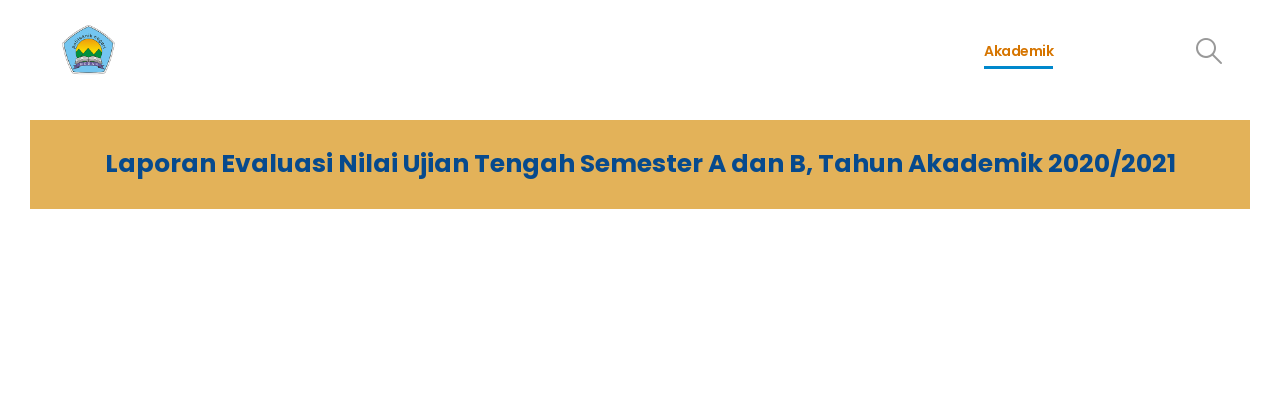

--- FILE ---
content_type: text/html; charset=UTF-8
request_url: https://trpl.polmed.ac.id/laporan-evaluasi-nilai-akhir-semester-b-tahun-akademik-2020-2021/
body_size: 14658
content:
	<!DOCTYPE html>
	<html  lang="en-US">
	<head>
		<meta http-equiv="X-UA-Compatible" content="IE=edge" />
		<meta http-equiv="Content-Type" content="text/html; charset=UTF-8" />
		<meta name="viewport" content="width=device-width, initial-scale=1, minimum-scale=1" />

		<link rel="profile" href="https://gmpg.org/xfn/11" />
		<link rel="pingback" href="https://trpl.polmed.ac.id/xmlrpc.php" />
		<meta name='robots' content='index, follow, max-image-preview:large, max-snippet:-1, max-video-preview:-1' />

	<!-- This site is optimized with the Yoast SEO plugin v23.5 - https://yoast.com/wordpress/plugins/seo/ -->
	<title>Laporan Evaluasi Nilai Ujian Tengah Semester A dan B, T.A 2020/2021 - Teknologi Rekayasa Perangkat Lunak</title>
	<link rel="canonical" href="https://trpl.polmed.ac.id/laporan-evaluasi-nilai-akhir-semester-b-tahun-akademik-2020-2021/" />
	<meta property="og:locale" content="en_US" />
	<meta property="og:type" content="article" />
	<meta property="og:title" content="Laporan Evaluasi Nilai Ujian Tengah Semester A dan B, T.A 2020/2021 - Teknologi Rekayasa Perangkat Lunak" />
	<meta property="og:description" content="Laporan Evaluasi Nilai Ujian Tengah Semester A dan B, Tahun Akademik 2020/2021" />
	<meta property="og:url" content="https://trpl.polmed.ac.id/laporan-evaluasi-nilai-akhir-semester-b-tahun-akademik-2020-2021/" />
	<meta property="og:site_name" content="Teknologi Rekayasa Perangkat Lunak" />
	<meta property="article:modified_time" content="2023-01-27T05:03:45+00:00" />
	<meta name="twitter:card" content="summary_large_image" />
	<meta name="twitter:label1" content="Est. reading time" />
	<meta name="twitter:data1" content="1 minute" />
	<script type="application/ld+json" class="yoast-schema-graph">{"@context":"https://schema.org","@graph":[{"@type":"WebPage","@id":"https://trpl.polmed.ac.id/laporan-evaluasi-nilai-akhir-semester-b-tahun-akademik-2020-2021/","url":"https://trpl.polmed.ac.id/laporan-evaluasi-nilai-akhir-semester-b-tahun-akademik-2020-2021/","name":"Laporan Evaluasi Nilai Ujian Tengah Semester A dan B, T.A 2020/2021 - Teknologi Rekayasa Perangkat Lunak","isPartOf":{"@id":"https://trpl.polmed.ac.id/#website"},"datePublished":"2022-08-19T02:25:51+00:00","dateModified":"2023-01-27T05:03:45+00:00","breadcrumb":{"@id":"https://trpl.polmed.ac.id/laporan-evaluasi-nilai-akhir-semester-b-tahun-akademik-2020-2021/#breadcrumb"},"inLanguage":"en-US","potentialAction":[{"@type":"ReadAction","target":["https://trpl.polmed.ac.id/laporan-evaluasi-nilai-akhir-semester-b-tahun-akademik-2020-2021/"]}]},{"@type":"BreadcrumbList","@id":"https://trpl.polmed.ac.id/laporan-evaluasi-nilai-akhir-semester-b-tahun-akademik-2020-2021/#breadcrumb","itemListElement":[{"@type":"ListItem","position":1,"name":"Home","item":"https://trpl.polmed.ac.id/"},{"@type":"ListItem","position":2,"name":"Laporan Evaluasi Nilai Ujian Tengah Semester A dan B, T.A 2020/2021"}]},{"@type":"WebSite","@id":"https://trpl.polmed.ac.id/#website","url":"https://trpl.polmed.ac.id/","name":"Teknologi Rekayasa Perangkat Lunak","description":"Jurusan Teknik Komputer dan Informatika","potentialAction":[{"@type":"SearchAction","target":{"@type":"EntryPoint","urlTemplate":"https://trpl.polmed.ac.id/?s={search_term_string}"},"query-input":{"@type":"PropertyValueSpecification","valueRequired":true,"valueName":"search_term_string"}}],"inLanguage":"en-US"}]}</script>
	<!-- / Yoast SEO plugin. -->


<link rel="alternate" type="application/rss+xml" title="Teknologi Rekayasa Perangkat Lunak &raquo; Feed" href="https://trpl.polmed.ac.id/feed/" />
<link rel="alternate" type="application/rss+xml" title="Teknologi Rekayasa Perangkat Lunak &raquo; Comments Feed" href="https://trpl.polmed.ac.id/comments/feed/" />
		<link rel="shortcut icon" href="//polmed.ac.id/wp-content/uploads/2021/03/logo-1-1.png" type="image/x-icon" />
				<link rel="apple-touch-icon" href="" />
				<link rel="apple-touch-icon" sizes="120x120" href="" />
				<link rel="apple-touch-icon" sizes="76x76" href="" />
				<link rel="apple-touch-icon" sizes="152x152" href="" />
		<script type="c9bc5a2fd5faa008de1ad39d-text/javascript">
window._wpemojiSettings = {"baseUrl":"https:\/\/s.w.org\/images\/core\/emoji\/14.0.0\/72x72\/","ext":".png","svgUrl":"https:\/\/s.w.org\/images\/core\/emoji\/14.0.0\/svg\/","svgExt":".svg","source":{"concatemoji":"https:\/\/trpl.polmed.ac.id\/wp-includes\/js\/wp-emoji-release.min.js?ver=146a6d6a39e4d43c363c6744836d6558"}};
/*! This file is auto-generated */
!function(i,n){var o,s,e;function c(e){try{var t={supportTests:e,timestamp:(new Date).valueOf()};sessionStorage.setItem(o,JSON.stringify(t))}catch(e){}}function p(e,t,n){e.clearRect(0,0,e.canvas.width,e.canvas.height),e.fillText(t,0,0);var t=new Uint32Array(e.getImageData(0,0,e.canvas.width,e.canvas.height).data),r=(e.clearRect(0,0,e.canvas.width,e.canvas.height),e.fillText(n,0,0),new Uint32Array(e.getImageData(0,0,e.canvas.width,e.canvas.height).data));return t.every(function(e,t){return e===r[t]})}function u(e,t,n){switch(t){case"flag":return n(e,"\ud83c\udff3\ufe0f\u200d\u26a7\ufe0f","\ud83c\udff3\ufe0f\u200b\u26a7\ufe0f")?!1:!n(e,"\ud83c\uddfa\ud83c\uddf3","\ud83c\uddfa\u200b\ud83c\uddf3")&&!n(e,"\ud83c\udff4\udb40\udc67\udb40\udc62\udb40\udc65\udb40\udc6e\udb40\udc67\udb40\udc7f","\ud83c\udff4\u200b\udb40\udc67\u200b\udb40\udc62\u200b\udb40\udc65\u200b\udb40\udc6e\u200b\udb40\udc67\u200b\udb40\udc7f");case"emoji":return!n(e,"\ud83e\udef1\ud83c\udffb\u200d\ud83e\udef2\ud83c\udfff","\ud83e\udef1\ud83c\udffb\u200b\ud83e\udef2\ud83c\udfff")}return!1}function f(e,t,n){var r="undefined"!=typeof WorkerGlobalScope&&self instanceof WorkerGlobalScope?new OffscreenCanvas(300,150):i.createElement("canvas"),a=r.getContext("2d",{willReadFrequently:!0}),o=(a.textBaseline="top",a.font="600 32px Arial",{});return e.forEach(function(e){o[e]=t(a,e,n)}),o}function t(e){var t=i.createElement("script");t.src=e,t.defer=!0,i.head.appendChild(t)}"undefined"!=typeof Promise&&(o="wpEmojiSettingsSupports",s=["flag","emoji"],n.supports={everything:!0,everythingExceptFlag:!0},e=new Promise(function(e){i.addEventListener("DOMContentLoaded",e,{once:!0})}),new Promise(function(t){var n=function(){try{var e=JSON.parse(sessionStorage.getItem(o));if("object"==typeof e&&"number"==typeof e.timestamp&&(new Date).valueOf()<e.timestamp+604800&&"object"==typeof e.supportTests)return e.supportTests}catch(e){}return null}();if(!n){if("undefined"!=typeof Worker&&"undefined"!=typeof OffscreenCanvas&&"undefined"!=typeof URL&&URL.createObjectURL&&"undefined"!=typeof Blob)try{var e="postMessage("+f.toString()+"("+[JSON.stringify(s),u.toString(),p.toString()].join(",")+"));",r=new Blob([e],{type:"text/javascript"}),a=new Worker(URL.createObjectURL(r),{name:"wpTestEmojiSupports"});return void(a.onmessage=function(e){c(n=e.data),a.terminate(),t(n)})}catch(e){}c(n=f(s,u,p))}t(n)}).then(function(e){for(var t in e)n.supports[t]=e[t],n.supports.everything=n.supports.everything&&n.supports[t],"flag"!==t&&(n.supports.everythingExceptFlag=n.supports.everythingExceptFlag&&n.supports[t]);n.supports.everythingExceptFlag=n.supports.everythingExceptFlag&&!n.supports.flag,n.DOMReady=!1,n.readyCallback=function(){n.DOMReady=!0}}).then(function(){return e}).then(function(){var e;n.supports.everything||(n.readyCallback(),(e=n.source||{}).concatemoji?t(e.concatemoji):e.wpemoji&&e.twemoji&&(t(e.twemoji),t(e.wpemoji)))}))}((window,document),window._wpemojiSettings);
</script>
<style id='wp-emoji-styles-inline-css'>

	img.wp-smiley, img.emoji {
		display: inline !important;
		border: none !important;
		box-shadow: none !important;
		height: 1em !important;
		width: 1em !important;
		margin: 0 0.07em !important;
		vertical-align: -0.1em !important;
		background: none !important;
		padding: 0 !important;
	}
</style>
<link rel='stylesheet' id='wp-block-library-css' href='https://trpl.polmed.ac.id/wp-includes/css/dist/block-library/style.min.css?ver=146a6d6a39e4d43c363c6744836d6558' media='all' />
<style id='wp-block-library-theme-inline-css'>
.wp-block-audio figcaption{color:#555;font-size:13px;text-align:center}.is-dark-theme .wp-block-audio figcaption{color:hsla(0,0%,100%,.65)}.wp-block-audio{margin:0 0 1em}.wp-block-code{border:1px solid #ccc;border-radius:4px;font-family:Menlo,Consolas,monaco,monospace;padding:.8em 1em}.wp-block-embed figcaption{color:#555;font-size:13px;text-align:center}.is-dark-theme .wp-block-embed figcaption{color:hsla(0,0%,100%,.65)}.wp-block-embed{margin:0 0 1em}.blocks-gallery-caption{color:#555;font-size:13px;text-align:center}.is-dark-theme .blocks-gallery-caption{color:hsla(0,0%,100%,.65)}.wp-block-image figcaption{color:#555;font-size:13px;text-align:center}.is-dark-theme .wp-block-image figcaption{color:hsla(0,0%,100%,.65)}.wp-block-image{margin:0 0 1em}.wp-block-pullquote{border-bottom:4px solid;border-top:4px solid;color:currentColor;margin-bottom:1.75em}.wp-block-pullquote cite,.wp-block-pullquote footer,.wp-block-pullquote__citation{color:currentColor;font-size:.8125em;font-style:normal;text-transform:uppercase}.wp-block-quote{border-left:.25em solid;margin:0 0 1.75em;padding-left:1em}.wp-block-quote cite,.wp-block-quote footer{color:currentColor;font-size:.8125em;font-style:normal;position:relative}.wp-block-quote.has-text-align-right{border-left:none;border-right:.25em solid;padding-left:0;padding-right:1em}.wp-block-quote.has-text-align-center{border:none;padding-left:0}.wp-block-quote.is-large,.wp-block-quote.is-style-large,.wp-block-quote.is-style-plain{border:none}.wp-block-search .wp-block-search__label{font-weight:700}.wp-block-search__button{border:1px solid #ccc;padding:.375em .625em}:where(.wp-block-group.has-background){padding:1.25em 2.375em}.wp-block-separator.has-css-opacity{opacity:.4}.wp-block-separator{border:none;border-bottom:2px solid;margin-left:auto;margin-right:auto}.wp-block-separator.has-alpha-channel-opacity{opacity:1}.wp-block-separator:not(.is-style-wide):not(.is-style-dots){width:100px}.wp-block-separator.has-background:not(.is-style-dots){border-bottom:none;height:1px}.wp-block-separator.has-background:not(.is-style-wide):not(.is-style-dots){height:2px}.wp-block-table{margin:0 0 1em}.wp-block-table td,.wp-block-table th{word-break:normal}.wp-block-table figcaption{color:#555;font-size:13px;text-align:center}.is-dark-theme .wp-block-table figcaption{color:hsla(0,0%,100%,.65)}.wp-block-video figcaption{color:#555;font-size:13px;text-align:center}.is-dark-theme .wp-block-video figcaption{color:hsla(0,0%,100%,.65)}.wp-block-video{margin:0 0 1em}.wp-block-template-part.has-background{margin-bottom:0;margin-top:0;padding:1.25em 2.375em}
</style>
<style id='pdfemb-pdf-embedder-viewer-style-inline-css'>
.wp-block-pdfemb-pdf-embedder-viewer{max-width:none}

</style>
<style id='classic-theme-styles-inline-css'>
/*! This file is auto-generated */
.wp-block-button__link{color:#fff;background-color:#32373c;border-radius:9999px;box-shadow:none;text-decoration:none;padding:calc(.667em + 2px) calc(1.333em + 2px);font-size:1.125em}.wp-block-file__button{background:#32373c;color:#fff;text-decoration:none}
</style>
<style id='global-styles-inline-css'>
body{--wp--preset--color--black: #000000;--wp--preset--color--cyan-bluish-gray: #abb8c3;--wp--preset--color--white: #ffffff;--wp--preset--color--pale-pink: #f78da7;--wp--preset--color--vivid-red: #cf2e2e;--wp--preset--color--luminous-vivid-orange: #ff6900;--wp--preset--color--luminous-vivid-amber: #fcb900;--wp--preset--color--light-green-cyan: #7bdcb5;--wp--preset--color--vivid-green-cyan: #00d084;--wp--preset--color--pale-cyan-blue: #8ed1fc;--wp--preset--color--vivid-cyan-blue: #0693e3;--wp--preset--color--vivid-purple: #9b51e0;--wp--preset--color--primary: #0088cc;--wp--preset--color--secondary: #e36159;--wp--preset--color--tertiary: #2baab1;--wp--preset--color--quaternary: #383f48;--wp--preset--color--dark: #212529;--wp--preset--color--light: #ffffff;--wp--preset--gradient--vivid-cyan-blue-to-vivid-purple: linear-gradient(135deg,rgba(6,147,227,1) 0%,rgb(155,81,224) 100%);--wp--preset--gradient--light-green-cyan-to-vivid-green-cyan: linear-gradient(135deg,rgb(122,220,180) 0%,rgb(0,208,130) 100%);--wp--preset--gradient--luminous-vivid-amber-to-luminous-vivid-orange: linear-gradient(135deg,rgba(252,185,0,1) 0%,rgba(255,105,0,1) 100%);--wp--preset--gradient--luminous-vivid-orange-to-vivid-red: linear-gradient(135deg,rgba(255,105,0,1) 0%,rgb(207,46,46) 100%);--wp--preset--gradient--very-light-gray-to-cyan-bluish-gray: linear-gradient(135deg,rgb(238,238,238) 0%,rgb(169,184,195) 100%);--wp--preset--gradient--cool-to-warm-spectrum: linear-gradient(135deg,rgb(74,234,220) 0%,rgb(151,120,209) 20%,rgb(207,42,186) 40%,rgb(238,44,130) 60%,rgb(251,105,98) 80%,rgb(254,248,76) 100%);--wp--preset--gradient--blush-light-purple: linear-gradient(135deg,rgb(255,206,236) 0%,rgb(152,150,240) 100%);--wp--preset--gradient--blush-bordeaux: linear-gradient(135deg,rgb(254,205,165) 0%,rgb(254,45,45) 50%,rgb(107,0,62) 100%);--wp--preset--gradient--luminous-dusk: linear-gradient(135deg,rgb(255,203,112) 0%,rgb(199,81,192) 50%,rgb(65,88,208) 100%);--wp--preset--gradient--pale-ocean: linear-gradient(135deg,rgb(255,245,203) 0%,rgb(182,227,212) 50%,rgb(51,167,181) 100%);--wp--preset--gradient--electric-grass: linear-gradient(135deg,rgb(202,248,128) 0%,rgb(113,206,126) 100%);--wp--preset--gradient--midnight: linear-gradient(135deg,rgb(2,3,129) 0%,rgb(40,116,252) 100%);--wp--preset--font-size--small: 13px;--wp--preset--font-size--medium: 20px;--wp--preset--font-size--large: 36px;--wp--preset--font-size--x-large: 42px;--wp--preset--spacing--20: 0.44rem;--wp--preset--spacing--30: 0.67rem;--wp--preset--spacing--40: 1rem;--wp--preset--spacing--50: 1.5rem;--wp--preset--spacing--60: 2.25rem;--wp--preset--spacing--70: 3.38rem;--wp--preset--spacing--80: 5.06rem;--wp--preset--shadow--natural: 6px 6px 9px rgba(0, 0, 0, 0.2);--wp--preset--shadow--deep: 12px 12px 50px rgba(0, 0, 0, 0.4);--wp--preset--shadow--sharp: 6px 6px 0px rgba(0, 0, 0, 0.2);--wp--preset--shadow--outlined: 6px 6px 0px -3px rgba(255, 255, 255, 1), 6px 6px rgba(0, 0, 0, 1);--wp--preset--shadow--crisp: 6px 6px 0px rgba(0, 0, 0, 1);}:where(.is-layout-flex){gap: 0.5em;}:where(.is-layout-grid){gap: 0.5em;}body .is-layout-flow > .alignleft{float: left;margin-inline-start: 0;margin-inline-end: 2em;}body .is-layout-flow > .alignright{float: right;margin-inline-start: 2em;margin-inline-end: 0;}body .is-layout-flow > .aligncenter{margin-left: auto !important;margin-right: auto !important;}body .is-layout-constrained > .alignleft{float: left;margin-inline-start: 0;margin-inline-end: 2em;}body .is-layout-constrained > .alignright{float: right;margin-inline-start: 2em;margin-inline-end: 0;}body .is-layout-constrained > .aligncenter{margin-left: auto !important;margin-right: auto !important;}body .is-layout-constrained > :where(:not(.alignleft):not(.alignright):not(.alignfull)){max-width: var(--wp--style--global--content-size);margin-left: auto !important;margin-right: auto !important;}body .is-layout-constrained > .alignwide{max-width: var(--wp--style--global--wide-size);}body .is-layout-flex{display: flex;}body .is-layout-flex{flex-wrap: wrap;align-items: center;}body .is-layout-flex > *{margin: 0;}body .is-layout-grid{display: grid;}body .is-layout-grid > *{margin: 0;}:where(.wp-block-columns.is-layout-flex){gap: 2em;}:where(.wp-block-columns.is-layout-grid){gap: 2em;}:where(.wp-block-post-template.is-layout-flex){gap: 1.25em;}:where(.wp-block-post-template.is-layout-grid){gap: 1.25em;}.has-black-color{color: var(--wp--preset--color--black) !important;}.has-cyan-bluish-gray-color{color: var(--wp--preset--color--cyan-bluish-gray) !important;}.has-white-color{color: var(--wp--preset--color--white) !important;}.has-pale-pink-color{color: var(--wp--preset--color--pale-pink) !important;}.has-vivid-red-color{color: var(--wp--preset--color--vivid-red) !important;}.has-luminous-vivid-orange-color{color: var(--wp--preset--color--luminous-vivid-orange) !important;}.has-luminous-vivid-amber-color{color: var(--wp--preset--color--luminous-vivid-amber) !important;}.has-light-green-cyan-color{color: var(--wp--preset--color--light-green-cyan) !important;}.has-vivid-green-cyan-color{color: var(--wp--preset--color--vivid-green-cyan) !important;}.has-pale-cyan-blue-color{color: var(--wp--preset--color--pale-cyan-blue) !important;}.has-vivid-cyan-blue-color{color: var(--wp--preset--color--vivid-cyan-blue) !important;}.has-vivid-purple-color{color: var(--wp--preset--color--vivid-purple) !important;}.has-black-background-color{background-color: var(--wp--preset--color--black) !important;}.has-cyan-bluish-gray-background-color{background-color: var(--wp--preset--color--cyan-bluish-gray) !important;}.has-white-background-color{background-color: var(--wp--preset--color--white) !important;}.has-pale-pink-background-color{background-color: var(--wp--preset--color--pale-pink) !important;}.has-vivid-red-background-color{background-color: var(--wp--preset--color--vivid-red) !important;}.has-luminous-vivid-orange-background-color{background-color: var(--wp--preset--color--luminous-vivid-orange) !important;}.has-luminous-vivid-amber-background-color{background-color: var(--wp--preset--color--luminous-vivid-amber) !important;}.has-light-green-cyan-background-color{background-color: var(--wp--preset--color--light-green-cyan) !important;}.has-vivid-green-cyan-background-color{background-color: var(--wp--preset--color--vivid-green-cyan) !important;}.has-pale-cyan-blue-background-color{background-color: var(--wp--preset--color--pale-cyan-blue) !important;}.has-vivid-cyan-blue-background-color{background-color: var(--wp--preset--color--vivid-cyan-blue) !important;}.has-vivid-purple-background-color{background-color: var(--wp--preset--color--vivid-purple) !important;}.has-black-border-color{border-color: var(--wp--preset--color--black) !important;}.has-cyan-bluish-gray-border-color{border-color: var(--wp--preset--color--cyan-bluish-gray) !important;}.has-white-border-color{border-color: var(--wp--preset--color--white) !important;}.has-pale-pink-border-color{border-color: var(--wp--preset--color--pale-pink) !important;}.has-vivid-red-border-color{border-color: var(--wp--preset--color--vivid-red) !important;}.has-luminous-vivid-orange-border-color{border-color: var(--wp--preset--color--luminous-vivid-orange) !important;}.has-luminous-vivid-amber-border-color{border-color: var(--wp--preset--color--luminous-vivid-amber) !important;}.has-light-green-cyan-border-color{border-color: var(--wp--preset--color--light-green-cyan) !important;}.has-vivid-green-cyan-border-color{border-color: var(--wp--preset--color--vivid-green-cyan) !important;}.has-pale-cyan-blue-border-color{border-color: var(--wp--preset--color--pale-cyan-blue) !important;}.has-vivid-cyan-blue-border-color{border-color: var(--wp--preset--color--vivid-cyan-blue) !important;}.has-vivid-purple-border-color{border-color: var(--wp--preset--color--vivid-purple) !important;}.has-vivid-cyan-blue-to-vivid-purple-gradient-background{background: var(--wp--preset--gradient--vivid-cyan-blue-to-vivid-purple) !important;}.has-light-green-cyan-to-vivid-green-cyan-gradient-background{background: var(--wp--preset--gradient--light-green-cyan-to-vivid-green-cyan) !important;}.has-luminous-vivid-amber-to-luminous-vivid-orange-gradient-background{background: var(--wp--preset--gradient--luminous-vivid-amber-to-luminous-vivid-orange) !important;}.has-luminous-vivid-orange-to-vivid-red-gradient-background{background: var(--wp--preset--gradient--luminous-vivid-orange-to-vivid-red) !important;}.has-very-light-gray-to-cyan-bluish-gray-gradient-background{background: var(--wp--preset--gradient--very-light-gray-to-cyan-bluish-gray) !important;}.has-cool-to-warm-spectrum-gradient-background{background: var(--wp--preset--gradient--cool-to-warm-spectrum) !important;}.has-blush-light-purple-gradient-background{background: var(--wp--preset--gradient--blush-light-purple) !important;}.has-blush-bordeaux-gradient-background{background: var(--wp--preset--gradient--blush-bordeaux) !important;}.has-luminous-dusk-gradient-background{background: var(--wp--preset--gradient--luminous-dusk) !important;}.has-pale-ocean-gradient-background{background: var(--wp--preset--gradient--pale-ocean) !important;}.has-electric-grass-gradient-background{background: var(--wp--preset--gradient--electric-grass) !important;}.has-midnight-gradient-background{background: var(--wp--preset--gradient--midnight) !important;}.has-small-font-size{font-size: var(--wp--preset--font-size--small) !important;}.has-medium-font-size{font-size: var(--wp--preset--font-size--medium) !important;}.has-large-font-size{font-size: var(--wp--preset--font-size--large) !important;}.has-x-large-font-size{font-size: var(--wp--preset--font-size--x-large) !important;}
.wp-block-navigation a:where(:not(.wp-element-button)){color: inherit;}
:where(.wp-block-post-template.is-layout-flex){gap: 1.25em;}:where(.wp-block-post-template.is-layout-grid){gap: 1.25em;}
:where(.wp-block-columns.is-layout-flex){gap: 2em;}:where(.wp-block-columns.is-layout-grid){gap: 2em;}
.wp-block-pullquote{font-size: 1.5em;line-height: 1.6;}
</style>
<link rel='stylesheet' id='porto-css-vars-css' href='https://trpl.polmed.ac.id/wp-content/uploads/sites/21/porto_styles/theme_css_vars.css?ver=7.0.4' media='all' />
<link rel='stylesheet' id='js_composer_front-css' href='https://trpl.polmed.ac.id/wp-content/plugins/js_composer/assets/css/js_composer.min.css?ver=7.4' media='all' />
<link rel='stylesheet' id='bootstrap-css' href='https://trpl.polmed.ac.id/wp-content/uploads/sites/21/porto_styles/bootstrap.css?ver=7.0.4' media='all' />
<link rel='stylesheet' id='porto-plugins-css' href='https://trpl.polmed.ac.id/wp-content/themes/porto/css/plugins.css?ver=7.0.4' media='all' />
<link rel='stylesheet' id='porto-theme-css' href='https://trpl.polmed.ac.id/wp-content/themes/porto/css/theme.css?ver=7.0.4' media='all' />
<link rel='stylesheet' id='porto-theme-portfolio-css' href='https://trpl.polmed.ac.id/wp-content/themes/porto/css/theme_portfolio.css?ver=7.0.4' media='all' />
<link rel='stylesheet' id='porto-theme-member-css' href='https://trpl.polmed.ac.id/wp-content/themes/porto/css/theme_member.css?ver=7.0.4' media='all' />
<link rel='stylesheet' id='porto-shortcodes-css' href='https://trpl.polmed.ac.id/wp-content/uploads/sites/21/porto_styles/shortcodes.css?ver=7.0.4' media='all' />
<link rel='stylesheet' id='porto-theme-wpb-css' href='https://trpl.polmed.ac.id/wp-content/themes/porto/css/theme_wpb.css?ver=7.0.4' media='all' />
<link rel='stylesheet' id='porto-dynamic-style-css' href='https://trpl.polmed.ac.id/wp-content/uploads/sites/21/porto_styles/dynamic_style.css?ver=7.0.4' media='all' />
<link rel='stylesheet' id='porto-type-builder-css' href='https://trpl.polmed.ac.id/wp-content/plugins/porto-functionality/builders/assets/type-builder.css?ver=3.0.4' media='all' />
<link rel='stylesheet' id='porto-style-css' href='https://trpl.polmed.ac.id/wp-content/themes/porto/style.css?ver=7.0.4' media='all' />
<style id='porto-style-inline-css'>
.side-header-narrow-bar-logo{max-width:170px}@media (min-width:992px){}.page-top .sort-source{position:static;text-align:center;margin-top:5px;border-width:0}.page-top{padding-top:20px;padding-bottom:20px}.page-top .page-title{padding-bottom:0}@media (max-width:991px){.page-top .page-sub-title{margin-bottom:5px;margin-top:0}.page-top .breadcrumbs-wrap{margin-bottom:5px}}@media (min-width:992px){.page-top .page-title{min-height:0;line-height:1.25}.page-top .page-sub-title{line-height:1.6}}@media (min-width:992px){.page-top .breadcrumb{-webkit-justify-content:flex-end;-ms-flex-pack:end;justify-content:flex-end}}@media (min-width:1500px){.left-sidebar.col-lg-3,.right-sidebar.col-lg-3{width:20%}.main-content.col-lg-9{width:80%}.main-content.col-lg-6{width:60%}}#header .share-links a{width:38px;height:38px;line-height:38px;font-size:.9rem;border-radius:100%;margin:-2px 0 0 -3px}#header .share-links a:not(:hover){box-shadow:none;background-color:transparent}#header .main-menu{margin-right:4px;margin-top:1px}.header-main .header-row{height:100px}.header-main.sticky .header-row{height:70px}.header-col>*:not(.header-col-wide){margin-left:1px}.custom-font-size-2{font-size:1.15em !important}[class*="text-color-hover-"]{transition:ease all 300ms}#header.sticky-header .logo{max-width:none}#header.sticky-header .header-main.change-logo .logo img{transform:none}body:not(.home) .fixed-header #header{position:relative}html .text-color-hover-primary:hover,html .text-hover-primary:hover{color:#0088cc !important}.custom-font-secondary{font-family:'Playfair Display',sans-serif !important}.custom-bg-color-1{background-color:#eff1f3 !important}.custom-font-size-1{font-size:1.4em !important}.btn-gradient:not(.btn-outline){background:linear-gradient(135deg,#0088cc 0,#504bfd 80%);color:#fff}.btn-gradient:not(.btn-outline):hover{background:linear-gradient(135deg,#00a1f2 0,#7571fd 80%);color:#fff}.z-index-2{z-index:2 !important}.custom-section-svg{position:relative}.custom-section-svg .intro-content{position:absolute;top:43%;left:50%;transform:translate3d(-50%,-50%,0)}.section-shape .shape-divider{position:absolute;top:0;left:0;width:100%;z-index:1;height:80px;margin:0;padding:0 !important}.section-shape .shape-divider.shape-bottom{top:auto;bottom:0}.section-shape .shape-divider.shape-divider-reverse-y{transform:rotateY(180deg)}.intro-content .vc_btn3.vc_btn3-size-lg{line-height:1.5}section.section-shape{position:relative;overflow:hidden}.section-shape .shape-divider svg{position:absolute;top:0;left:50%;height:100%;transform:translate3d(-50%,0,0)}.custom-section-svg svg{position:relative;width:100%;top:0;left:0;height:100%}.custom-svg-wrapper-1 svg{position:absolute;top:60%;left:43%;width:150%;height:170%;transform:translate3d(-50%,-50%,0);z-index:0}.custom-svg-wrapper-1>.wpb_wrapper{padding-left:3rem !important;padding-right:3rem !important;position:relative}.custom-svg-wrapper-2 svg{position:absolute;top:60%;left:50%;width:144%;height:80%;transform:translate3d(-50%,-50%,0);z-index:0}.custom-svg-wrapper-3 svg{position:absolute;top:60%;left:50%;width:144%;height:80%;transform:translate3d(-50%,-50%,0);z-index:0}.custom-svg-wrapper-4 .footer-svg svg{position:absolute;top:46%;left:50%;width:144%;height:112%;transform:translate3d(-50%,-50%,0);z-index:0}@media (min-width:1950px){.section-shape .shape-divider svg{width:100%}}.member-carousel .member-item{margin:1rem 0 !important;background-color:#fff;border:1px solid rgba(0,0,0,0.06);box-shadow:0 0 21px -5px rgba(0,0,0,0.2)}.member-item .thumb-info{padding:1rem;text-align:center}.member-item .thumb-info .thumb-info-wrapper{padding-bottom:.25rem !important}.member-item .thumb-info h4{font-weight:700;line-height:1;text-transform:capitalize;font-size:1.5em;font-family:'Poppins',sans-serif}.member-item .thumb-info p{font-size:1em;color:#969696;margin-bottom:.5rem !important;text-transform:none}.member-item .thumb-info h4:hover{color:#08c;transition:ease all 300ms}.custom-dots-style-1 .owl-dots{display:flex;justify-content:center;z-index:1}.custom-dots-style-1 .owl-dots .owl-dot > span{width:16px;height:16px;line-height:16px;border-radius:100%;border:2px solid #c5c5c5;background:transparent !important}.custom-dots-style-1 .owl-dots .owl-dot.active > span,.custom-dots-style-1 .owl-dots .owl-dot:hover > span,.custom-dots-style-1 .owl-dots .owl-dot:focus > span{display:flex;align-items:center;justify-content:center;border-color:#36393d}.custom-dots-style-1 .owl-dots .owl-dot.active > span:before,.custom-dots-style-1 .owl-dots .owl-dot:hover > span:before,.custom-dots-style-1 .owl-dots .owl-dot:focus > span:before{content:'';width:6px;height:6px;background:#36393d;border-radius:100%}#works .wpb_single_image .porto-vc-zoom,#works .wpb_single_image .vc_single_image-wrapper{display:block}#works .wpb_single_image .porto-vc-zoom:hover{box-shadow:0 0 70px -10px #000}#works .wpb_single_image{margin-top:3rem !important;margin-bottom:3rem !important}.custom-carousel-backward-shape:before{content:'';position:absolute;width:100%;max-width:1200px;top:0;left:50%;right:auto;bottom:60px;background-color:#ccc;opacity:0.15;transform:translate3d(-50%,0,0)}.custom-carousel-backward-shape .owl-dots{margin-top:30px !important}.custom-dots-style-1.custom-dots-style-1-light .owl-dots .owl-dot > span{border:2px solid #fff}.custom-dots-style-1.custom-dots-style-1-light .owl-dots .owl-dot.active > span,.custom-dots-style-1.custom-dots-style-1-light .owl-dots .owl-dot:hover > span,.custom-dots-style-1.custom-dots-style-1-light .owl-dots .owl-dot:focus > span{border-color:#fff}.custom-dots-style-1.custom-dots-style-1-light .owl-dots .owl-dot.active > span:before,.custom-dots-style-1.custom-dots-style-1-light .owl-dots .owl-dot:hover > span:before,.custom-dots-style-1.custom-dots-style-1-light .owl-dots .owl-dot:focus > span:before{background:#fff}.owl-carousel.dots-style-1 .owl-dot.active span:after,.owl-carousel.dots-style-1 .owl-dot:hover span:after{display:none}.owl-carousel.dots-style-1 .owl-dots span{margin:5px 4px}.custom-pricing-style-1 .plan{display:flex;flex-direction:column;margin:0 0 0 -1px;padding-bottom:0;box-shadow:0 0 40px rgba(200,200,200,0.3)}.custom-pricing-style-1 .plan h3 strong{padding:1.7rem 1rem;color:#999;font-size:1rem;font-weight:400;letter-spacing:4px;margin:0;background:#f1f3f7}.custom-pricing-style-1 .plan .plan-price{padding-bottom:.2rem;background:transparent}.custom-pricing-style-1 .plan-price .price{font-size:3rem;font-weight:800;align-items:flex-end;font-family:"Poppins",sans-serif}.custom-pricing-style-1 .plan-price .price-unit{font-weight:400}.custom-pricing-style-1 .plan-price .price-label{font-family:'Playfair Display',sans-serif;font-size:1.3rem;margin-top:1rem;text-transform:none}.custom-pricing-style-1 .plan .btn{display:inline-block;border:none;margin:.7rem auto 2.5rem;font-weight:700;text-transform:capitalize;border-radius:4px;padding:17.5px 2.4rem;order:2}.custom-pricing-style-1 .plan ul{font-size:14px;padding:.8rem 1.3rem}.custom-pricing-style-1 .plan ul li{border:none;font-size:1em !important;padding:0;line-height:2.9}.custom-pricing-style-1 .plan.plan-featured h3 strong{padding:2.3rem 1rem;background-color:#504bfd;color:#fff}.custom-pricing-style-1 .plan.plan-featured .plan-price{padding-top:1.6rem}.custom-pricing-style-1 .plan.plan-featured .btn{background:linear-gradient(135deg,#0088cc 0,#504bfd 80%);color:#fff}.custom-pricing-style-1 .plan.plan-featured{transform:scale(1) translate3d(0,-11px,0);position:relative;z-index:1}.blog-posts .posts-container{padding:0 15px}.blog-posts .post-modern{text-align:center}.blog-posts .post-content{display:flex;flex-direction:column}.blog-posts .post-content .post-meta{display:flex;justify-content:center;padding-bottom:.25rem;margin-bottom:.5rem;order:-1;font-size:.8em;line-height:1}.blog-posts .post-content .post-meta>span:hover a{color:#08c;text-decoration:none;transition:.35s}.blog-posts .post .entry-title{margin-bottom:14px;line-height:27px;font-size:1.8em;font-weight:700}.blog-posts .post .post-excerpt{font-family:'Playfair Display',sans-serif !important;font-size:1.2em;margin-bottom:1rem}.blog-posts .post .btn-readmore{color:#504bfd;font-size:14px;letter-spacing:normal}.blog-posts .post .btn-readmore:hover{color:#08c;transition:.35s;text-decoration:none}.blog-posts .post{padding-bottom:0;border:none;margin-bottom:3rem}.section-shape .shape-divider.h-243{height:243px}.section-shape .shape-divider.h-385{height:385px}.section-shape .shape-divider.h-260{height:260px}.section-shape .shape-divider.h-109{height:109px}.svg-fill-color-primary path{fill:#08c}#footer{font-size:inherit}#footer form{opacity:1}.wpcf7-form .form-control{height:calc(1.5em + 1.85rem + 2px);padding:0.975rem 1.25rem;border-radius:4px}.wpcf7-form .form-control::placeholder{color:#ccc}.wpcf7-form textarea.form-control{height:auto;line-height:1.85}.wpcf7-form .btn{font-size:1em;font-weight:700;line-height:1.5;padding:1rem 3rem !important;border:none;border-radius:4px}.wpcf7-form .form-group p{display:none}.page-top .page-title{font-size:2em;font-weight:700;font-size:40px}.page-top .container{padding-top:30px;padding-bottom:30px}body.single-post #footer{padding-top:50px}.single-post .entry-title{font-weight:600}@media (max-width:1400px){.custom-section-svg svg{left:70px}}@media (max-width:991px){.custom-section-svg svg{width:180%}}@media (max-width:767px){#footer .position-static{margin-bottom:40px}}@media (max-width:360px){#header .mobile-toggle{margin-left:0}}
</style>
<link rel='stylesheet' id='styles-child-css' href='https://trpl.polmed.ac.id/wp-content/themes/porto-child/style.css?ver=146a6d6a39e4d43c363c6744836d6558' media='all' />
<script src="https://trpl.polmed.ac.id/wp-includes/js/jquery/jquery.min.js?ver=3.7.1" id="jquery-core-js" type="c9bc5a2fd5faa008de1ad39d-text/javascript"></script>
<script src="https://trpl.polmed.ac.id/wp-includes/js/jquery/jquery-migrate.min.js?ver=3.4.1" id="jquery-migrate-js" type="c9bc5a2fd5faa008de1ad39d-text/javascript"></script>
<script type="c9bc5a2fd5faa008de1ad39d-text/javascript"></script><link rel="https://api.w.org/" href="https://trpl.polmed.ac.id/wp-json/" /><link rel="alternate" type="application/json" href="https://trpl.polmed.ac.id/wp-json/wp/v2/pages/4291" /><link rel="EditURI" type="application/rsd+xml" title="RSD" href="https://trpl.polmed.ac.id/xmlrpc.php?rsd" />

<link rel='shortlink' href='https://trpl.polmed.ac.id/?p=4291' />
<link rel="alternate" type="application/json+oembed" href="https://trpl.polmed.ac.id/wp-json/oembed/1.0/embed?url=https%3A%2F%2Ftrpl.polmed.ac.id%2Flaporan-evaluasi-nilai-akhir-semester-b-tahun-akademik-2020-2021%2F" />
<link rel="alternate" type="text/xml+oembed" href="https://trpl.polmed.ac.id/wp-json/oembed/1.0/embed?url=https%3A%2F%2Ftrpl.polmed.ac.id%2Flaporan-evaluasi-nilai-akhir-semester-b-tahun-akademik-2020-2021%2F&#038;format=xml" />
		<script type="c9bc5a2fd5faa008de1ad39d-text/javascript">
		WebFontConfig = {
			google: { families: [ 'Poppins:400,500,600,700,800','Shadows+Into+Light:400,700','Playfair+Display:400,700','Open+Sans:400,600,700' ] }
		};
		(function(d) {
			var wf = d.createElement('script'), s = d.scripts[d.scripts.length - 1];
			wf.src = 'https://trpl.polmed.ac.id/wp-content/themes/porto/js/libs/webfont.js';
			wf.async = true;
			s.parentNode.insertBefore(wf, s);
		})(document);</script>
		<meta name="generator" content="Powered by WPBakery Page Builder - drag and drop page builder for WordPress."/>
<meta name="generator" content="Powered by Slider Revolution 6.6.19 - responsive, Mobile-Friendly Slider Plugin for WordPress with comfortable drag and drop interface." />
<script type="c9bc5a2fd5faa008de1ad39d-text/javascript">function setREVStartSize(e){
			//window.requestAnimationFrame(function() {
				window.RSIW = window.RSIW===undefined ? window.innerWidth : window.RSIW;
				window.RSIH = window.RSIH===undefined ? window.innerHeight : window.RSIH;
				try {
					var pw = document.getElementById(e.c).parentNode.offsetWidth,
						newh;
					pw = pw===0 || isNaN(pw) || (e.l=="fullwidth" || e.layout=="fullwidth") ? window.RSIW : pw;
					e.tabw = e.tabw===undefined ? 0 : parseInt(e.tabw);
					e.thumbw = e.thumbw===undefined ? 0 : parseInt(e.thumbw);
					e.tabh = e.tabh===undefined ? 0 : parseInt(e.tabh);
					e.thumbh = e.thumbh===undefined ? 0 : parseInt(e.thumbh);
					e.tabhide = e.tabhide===undefined ? 0 : parseInt(e.tabhide);
					e.thumbhide = e.thumbhide===undefined ? 0 : parseInt(e.thumbhide);
					e.mh = e.mh===undefined || e.mh=="" || e.mh==="auto" ? 0 : parseInt(e.mh,0);
					if(e.layout==="fullscreen" || e.l==="fullscreen")
						newh = Math.max(e.mh,window.RSIH);
					else{
						e.gw = Array.isArray(e.gw) ? e.gw : [e.gw];
						for (var i in e.rl) if (e.gw[i]===undefined || e.gw[i]===0) e.gw[i] = e.gw[i-1];
						e.gh = e.el===undefined || e.el==="" || (Array.isArray(e.el) && e.el.length==0)? e.gh : e.el;
						e.gh = Array.isArray(e.gh) ? e.gh : [e.gh];
						for (var i in e.rl) if (e.gh[i]===undefined || e.gh[i]===0) e.gh[i] = e.gh[i-1];
											
						var nl = new Array(e.rl.length),
							ix = 0,
							sl;
						e.tabw = e.tabhide>=pw ? 0 : e.tabw;
						e.thumbw = e.thumbhide>=pw ? 0 : e.thumbw;
						e.tabh = e.tabhide>=pw ? 0 : e.tabh;
						e.thumbh = e.thumbhide>=pw ? 0 : e.thumbh;
						for (var i in e.rl) nl[i] = e.rl[i]<window.RSIW ? 0 : e.rl[i];
						sl = nl[0];
						for (var i in nl) if (sl>nl[i] && nl[i]>0) { sl = nl[i]; ix=i;}
						var m = pw>(e.gw[ix]+e.tabw+e.thumbw) ? 1 : (pw-(e.tabw+e.thumbw)) / (e.gw[ix]);
						newh =  (e.gh[ix] * m) + (e.tabh + e.thumbh);
					}
					var el = document.getElementById(e.c);
					if (el!==null && el) el.style.height = newh+"px";
					el = document.getElementById(e.c+"_wrapper");
					if (el!==null && el) {
						el.style.height = newh+"px";
						el.style.display = "block";
					}
				} catch(e){
					console.log("Failure at Presize of Slider:" + e)
				}
			//});
		  };</script>
<noscript><style> .wpb_animate_when_almost_visible { opacity: 1; }</style></noscript>	</head>
	<body class="page-template-default page page-id-4291 wp-embed-responsive full blog-21 wpb-js-composer js-comp-ver-7.4 vc_responsive">
	
	<div class="page-wrapper"><!-- page wrapper -->
		
											<!-- header wrapper -->
				<div class="header-wrapper fixed-header">
										

	<header id="header" class="header-builder">
	
	<div class="header-main"><div class="header-row container"><div class="header-col header-left">
	<div class="logo">
	<a href="https://trpl.polmed.ac.id/" title="Teknologi Rekayasa Perangkat Lunak - Jurusan Teknik Komputer dan Informatika"  rel="home">
		<img class="img-responsive standard-logo retina-logo" src="//jki.polmed.ac.id/wp-content/uploads/sites/18/2022/03/KOMPUTER.png" alt="Teknologi Rekayasa Perangkat Lunak" />	</a>
	</div>
	</div><div class="header-col header-right"><ul id="menu-main-menu" class="main-menu mega-menu menu-hover-line menu-hover-underline"><li id="nav-menu-item-256" class="menu-item menu-item-type-custom menu-item-object-custom menu-item-home narrow"><a href="https://trpl.polmed.ac.id/">Home</a></li>
<li id="nav-menu-item-257" class="menu-item menu-item-type-custom menu-item-object-custom menu-item-home menu-item-has-children has-sub narrow pos-left"><a href="https://trpl.polmed.ac.id/">Profile</a>
<div class="popup"><div class="inner" style=""><ul class="sub-menu porto-narrow-sub-menu">
	<li id="nav-menu-item-3739" class="menu-item menu-item-type-custom menu-item-object-custom" data-cols="1"><a href="https://trpl.polmed.ac.id/blog/2022/07/12/sejarah-singkat-prodi-trpl/">Sejarah Singkat</a></li>
	<li id="nav-menu-item-258" class="menu-item menu-item-type-custom menu-item-object-custom" data-cols="1"><a href="https://trpl.polmed.ac.id/blog/2022/07/12/struktur-organisasi-jurusan-teknik-komputer-dan-informatika/">Struktur Organisasi</a></li>
	<li id="nav-menu-item-259" class="menu-item menu-item-type-custom menu-item-object-custom" data-cols="1"><a href="https://trpl.polmed.ac.id/?p=3727(opens%20in%20a%20new%20tab)">Visi Misi</a></li>
	<li id="nav-menu-item-3910" class="menu-item menu-item-type-custom menu-item-object-custom" data-cols="1"><a href="https://trpl.polmed.ac.id/blog/2022/07/18/tujuan-prodi-trpl/">Tujuan</a></li>
	<li id="nav-menu-item-3772" class="menu-item menu-item-type-custom menu-item-object-custom" data-cols="1"><a href="https://trpl.polmed.ac.id/fungsionaris-jurusan/">Fungsionaris Jurusan</a></li>
	<li id="nav-menu-item-260" class="menu-item menu-item-type-custom menu-item-object-custom menu-item-home menu-item-has-children sub" data-cols="1"><a href="https://trpl.polmed.ac.id/">Staff Prodi TRPL</a>
	<ul class="sub-menu">
		<li id="nav-menu-item-3833" class="menu-item menu-item-type-custom menu-item-object-custom"><a target="_blank" href="https://trpl.polmed.ac.id/data-dosen/">Dosen</a></li>
		<li id="nav-menu-item-3834" class="menu-item menu-item-type-custom menu-item-object-custom"><a target="_blank" href="https://trpl.polmed.ac.id/data-staff/">Administrasi &amp; Teknisi</a></li>
	</ul>
</li>
</ul></div></div>
</li>
<li id="nav-menu-item-3828" class="menu-item menu-item-type-custom menu-item-object-custom menu-item-has-children has-sub narrow"><a href="#">Website</a>
<div class="popup"><div class="inner" style=""><ul class="sub-menu porto-narrow-sub-menu">
	<li id="nav-menu-item-3826" class="menu-item menu-item-type-custom menu-item-object-custom" data-cols="1"><a target="_blank" href="https://polmed.ac.id/language/id/home-id/">Web Polmed</a></li>
	<li id="nav-menu-item-3827" class="menu-item menu-item-type-custom menu-item-object-custom" data-cols="1"><a target="_blank" href="https://jki.polmed.ac.id/">Web Jurusan T. Komputer dan Informatika</a></li>
	<li id="nav-menu-item-3829" class="menu-item menu-item-type-custom menu-item-object-custom" data-cols="1"><a target="_blank" href="https://ce.polmed.ac.id/">Web Prodi Teknik Komputer</a></li>
	<li id="nav-menu-item-3831" class="menu-item menu-item-type-custom menu-item-object-custom" data-cols="1"><a target="_blank" href="https://mi.polmed.ac.id/">Web Manajemen Informatika</a></li>
	<li id="nav-menu-item-3830" class="menu-item menu-item-type-custom menu-item-object-custom" data-cols="1"><a target="_blank" href="https://trmg.polmed.ac.id/">Web Teknik Rekayasa Multimedia Grafis</a></li>
</ul></div></div>
</li>
<li id="nav-menu-item-261" class="menu-item menu-item-type-custom menu-item-object-custom current-menu-ancestor menu-item-has-children active has-sub narrow"><a href="#" class=" current">Akademik</a>
<div class="popup"><div class="inner" style=""><ul class="sub-menu porto-narrow-sub-menu">
	<li id="nav-menu-item-3797" class="menu-item menu-item-type-custom menu-item-object-custom" data-cols="1"><a target="_blank" href="https://trpl.polmed.ac.id/blog/2022/07/15/kalender-akademik/">Kalender Akademik</a></li>
	<li id="nav-menu-item-3832" class="menu-item menu-item-type-custom menu-item-object-custom" data-cols="1"><a target="_blank" href="https://polmed.ac.id/language/id/sistem-informasi/">Sistem Informasi</a></li>
	<li id="nav-menu-item-3982" class="menu-item menu-item-type-custom menu-item-object-custom" data-cols="1"><a target="_blank" href="https://simutu.polmed.ac.id/">SIMUTU/SPMI</a></li>
	<li id="nav-menu-item-3983" class="menu-item menu-item-type-custom menu-item-object-custom" data-cols="1"><a target="_blank" href="https://tracerstudy.polmed.ac.id/tracerstudy/">Tracer Study</a></li>
	<li id="nav-menu-item-4519" class="menu-item menu-item-type-custom menu-item-object-custom" data-cols="1"><a target="_blank" href="https://heyzine.com/flip-book/6d6bb6c596.html">Modul Ajar Digital</a></li>
	<li id="nav-menu-item-4521" class="menu-item menu-item-type-custom menu-item-object-custom" data-cols="1"><a target="_blank" href="https://drive.google.com/file/d/1jCo98-RxWZGzz4GTh5Vt_Ls761VhnwFL/view?usp=sharing">Modul Ajar Kewarganegaraan</a></li>
	<li id="nav-menu-item-4029" class="menu-item menu-item-type-custom menu-item-object-custom menu-item-home menu-item-has-children sub" data-cols="1"><a target="_blank" href="https://trpl.polmed.ac.id/">RPS</a>
	<ul class="sub-menu">
		<li id="nav-menu-item-4030" class="menu-item menu-item-type-custom menu-item-object-custom"><a target="_blank" href="https://trpl.polmed.ac.id/?page_id=4037">Semester I</a></li>
		<li id="nav-menu-item-4031" class="menu-item menu-item-type-custom menu-item-object-custom"><a target="_blank" href="https://trpl.polmed.ac.id/?page_id=4102">Semester II</a></li>
		<li id="nav-menu-item-4032" class="menu-item menu-item-type-custom menu-item-object-custom"><a target="_blank" href="https://trpl.polmed.ac.id/?page_id=4144">Semester III</a></li>
		<li id="nav-menu-item-4033" class="menu-item menu-item-type-custom menu-item-object-custom"><a target="_blank" href="https://trpl.polmed.ac.id/?page_id=4171">Semester IV</a></li>
		<li id="nav-menu-item-4034" class="menu-item menu-item-type-custom menu-item-object-custom"><a target="_blank" href="https://trpl.polmed.ac.id/?page_id=4210">Semester V</a></li>
		<li id="nav-menu-item-4035" class="menu-item menu-item-type-custom menu-item-object-custom"><a target="_blank" href="https://trpl.polmed.ac.id/rencana-pembelajaran-semester-vi-rps/">Semester VI</a></li>
		<li id="nav-menu-item-4036" class="menu-item menu-item-type-custom menu-item-object-custom"><a target="_blank" href="https://trpl.polmed.ac.id/?page_id=4272">Semester VII</a></li>
	</ul>
</li>
	<li id="nav-menu-item-4289" class="menu-item menu-item-type-custom menu-item-object-custom current-menu-ancestor menu-item-has-children active sub" data-cols="1"><a href="#">Nilai UTS &amp; UAS</a>
	<ul class="sub-menu">
		<li id="nav-menu-item-4343" class="menu-item menu-item-type-custom menu-item-object-custom menu-item-home current-menu-ancestor current-menu-parent menu-item-has-children active"><a target="_blank" href="https://trpl.polmed.ac.id/">Nilai UTS</a>
		<ul class="sub-menu">
			<li id="nav-menu-item-4344" class="menu-item menu-item-type-custom menu-item-object-custom current-menu-item active"><a target="_blank" href="https://trpl.polmed.ac.id/laporan-evaluasi-nilai-akhir-semester-b-tahun-akademik-2020-2021/">Tahun Ajaran 2020/2021</a></li>
			<li id="nav-menu-item-4345" class="menu-item menu-item-type-custom menu-item-object-custom"><a target="_blank" href="https://trpl.polmed.ac.id/laporan-evaluasi-nilai-ujian-tengah-semester-a-dan-b-t-a-2021-2022/">Tahun Ajaran 2021/2022</a></li>
			<li id="nav-menu-item-4346" class="menu-item menu-item-type-custom menu-item-object-custom"><a target="_blank" href="https://trpl.polmed.ac.id/laporan-evaluasi-nilai-ujian-tengah-semester-a-dan-b-t-a-2022-2023/">Tahun Ajaran 2022/2023</a></li>
		</ul>
</li>
		<li id="nav-menu-item-4290" class="menu-item menu-item-type-custom menu-item-object-custom menu-item-has-children"><a target="_blank" href="https://trpl.polmed.ac.id/?page_id=4291">Nilai UAS</a>
		<ul class="sub-menu">
			<li id="nav-menu-item-4347" class="menu-item menu-item-type-custom menu-item-object-custom"><a target="_blank" href="https://trpl.polmed.ac.id/laporan-evaluasi-nilai-ujian-akhir-semester-a-dan-b-t-a-2020-2021/">Tahun Ajaran 2020/2021</a></li>
			<li id="nav-menu-item-4348" class="menu-item menu-item-type-custom menu-item-object-custom"><a target="_blank" href="https://trpl.polmed.ac.id/laporan-evaluasi-nilai-ujian-akhir-semester-a-dan-b-t-a-2021-2022/">Tahun Ajaran 2021/2022</a></li>
			<li id="nav-menu-item-4349" class="menu-item menu-item-type-custom menu-item-object-custom"><a target="_blank" href="https://trpl.polmed.ac.id/laporan-evaluasi-nilai-ujian-akhir-semester-a-dan-b-t-a-2022-2023/">Tahun Ajaran 2022/2023</a></li>
		</ul>
</li>
	</ul>
</li>
</ul></div></div>
</li>
<li id="nav-menu-item-262" class="menu-item menu-item-type-custom menu-item-object-custom menu-item-has-children has-sub narrow"><a href="https://jme.psi.polmed.ac.id/fasilitas/">Fasilitas</a>
<div class="popup"><div class="inner" style=""><ul class="sub-menu porto-narrow-sub-menu">
	<li id="nav-menu-item-3794" class="menu-item menu-item-type-custom menu-item-object-custom" data-cols="1"><a target="_blank" href="https://trpl.polmed.ac.id/blog/2023/01/30/ruang-kuliah/">Ruang Kuliah</a></li>
	<li id="nav-menu-item-3795" class="menu-item menu-item-type-custom menu-item-object-custom" data-cols="1"><a target="_blank" href="https://trpl.polmed.ac.id/blog/2022/07/14/laboratorium-komputer/">Laboratorium</a></li>
	<li id="nav-menu-item-3796" class="menu-item menu-item-type-custom menu-item-object-custom" data-cols="1"><a target="_blank" href="http://library.polmed.ac.id/newlib/">Perpustakaan</a></li>
	<li id="nav-menu-item-4459" class="menu-item menu-item-type-custom menu-item-object-custom" data-cols="1"><a target="_blank" href="https://trpl.polmed.ac.id/blog/2023/01/30/software/">Software</a></li>
	<li id="nav-menu-item-4490" class="menu-item menu-item-type-custom menu-item-object-custom" data-cols="1"><a target="_blank" href="https://trpl.polmed.ac.id/blog/2023/01/31/ruang-staf-pengajar-dosen/">Ruang Staf Pengajar/Dosen</a></li>
	<li id="nav-menu-item-4491" class="menu-item menu-item-type-custom menu-item-object-custom" data-cols="1"><a target="_blank" href="https://trpl.polmed.ac.id/blog/2023/01/31/ruang-administrasi-prodi-trpl/">Ruang Prodi dan Administrasi</a></li>
</ul></div></div>
</li>
</ul><div class="searchform-popup search-popup simple-search-layout"><a  class="search-toggle" aria-label="Search Toggle" href="#"><i class="porto-icon-magnifier"></i><span class="search-text">Search</span></a>	<form action="https://trpl.polmed.ac.id/" method="get"
		class="searchform search-layout-simple">
		<div class="searchform-fields">
			<span class="text"><input name="s" type="text" value="" placeholder="Search&hellip;" autocomplete="off" /></span>
						<span class="button-wrap">
				<button class="btn btn-special" title="Search" type="submit">
					<i class="porto-icon-magnifier"></i>
				</button>
									
			</span>
		</div>
				<div class="live-search-list"></div>
			</form>
	</div><a class="mobile-toggle" href="#" aria-label="Mobile Menu"><i class="fas fa-bars"></i></a></div></div>
<div id="nav-panel">
	<div class="container">
		<div class="mobile-nav-wrap">
		<div class="menu-wrap"><ul id="menu-main-menu-1" class="mobile-menu accordion-menu"><li id="accordion-menu-item-256" class="menu-item menu-item-type-custom menu-item-object-custom menu-item-home"><a href="https://trpl.polmed.ac.id/">Home</a></li>
<li id="accordion-menu-item-257" class="menu-item menu-item-type-custom menu-item-object-custom menu-item-home menu-item-has-children has-sub"><a href="https://trpl.polmed.ac.id/">Profile</a>
<span class="arrow" role="button"></span><ul class="sub-menu">
	<li id="accordion-menu-item-3739" class="menu-item menu-item-type-custom menu-item-object-custom"><a href="https://trpl.polmed.ac.id/blog/2022/07/12/sejarah-singkat-prodi-trpl/">Sejarah Singkat</a></li>
	<li id="accordion-menu-item-258" class="menu-item menu-item-type-custom menu-item-object-custom"><a href="https://trpl.polmed.ac.id/blog/2022/07/12/struktur-organisasi-jurusan-teknik-komputer-dan-informatika/">Struktur Organisasi</a></li>
	<li id="accordion-menu-item-259" class="menu-item menu-item-type-custom menu-item-object-custom"><a href="https://trpl.polmed.ac.id/?p=3727(opens%20in%20a%20new%20tab)">Visi Misi</a></li>
	<li id="accordion-menu-item-3910" class="menu-item menu-item-type-custom menu-item-object-custom"><a href="https://trpl.polmed.ac.id/blog/2022/07/18/tujuan-prodi-trpl/">Tujuan</a></li>
	<li id="accordion-menu-item-3772" class="menu-item menu-item-type-custom menu-item-object-custom"><a href="https://trpl.polmed.ac.id/fungsionaris-jurusan/">Fungsionaris Jurusan</a></li>
	<li id="accordion-menu-item-260" class="menu-item menu-item-type-custom menu-item-object-custom menu-item-home menu-item-has-children has-sub"><a href="https://trpl.polmed.ac.id/">Staff Prodi TRPL</a>
	<span class="arrow" role="button"></span><ul class="sub-menu">
		<li id="accordion-menu-item-3833" class="menu-item menu-item-type-custom menu-item-object-custom"><a target="_blank" href="https://trpl.polmed.ac.id/data-dosen/">Dosen</a></li>
		<li id="accordion-menu-item-3834" class="menu-item menu-item-type-custom menu-item-object-custom"><a target="_blank" href="https://trpl.polmed.ac.id/data-staff/">Administrasi &amp; Teknisi</a></li>
	</ul>
</li>
</ul>
</li>
<li id="accordion-menu-item-3828" class="menu-item menu-item-type-custom menu-item-object-custom menu-item-has-children has-sub"><a href="#">Website</a>
<span class="arrow" role="button"></span><ul class="sub-menu">
	<li id="accordion-menu-item-3826" class="menu-item menu-item-type-custom menu-item-object-custom"><a target="_blank" href="https://polmed.ac.id/language/id/home-id/">Web Polmed</a></li>
	<li id="accordion-menu-item-3827" class="menu-item menu-item-type-custom menu-item-object-custom"><a target="_blank" href="https://jki.polmed.ac.id/">Web Jurusan T. Komputer dan Informatika</a></li>
	<li id="accordion-menu-item-3829" class="menu-item menu-item-type-custom menu-item-object-custom"><a target="_blank" href="https://ce.polmed.ac.id/">Web Prodi Teknik Komputer</a></li>
	<li id="accordion-menu-item-3831" class="menu-item menu-item-type-custom menu-item-object-custom"><a target="_blank" href="https://mi.polmed.ac.id/">Web Manajemen Informatika</a></li>
	<li id="accordion-menu-item-3830" class="menu-item menu-item-type-custom menu-item-object-custom"><a target="_blank" href="https://trmg.polmed.ac.id/">Web Teknik Rekayasa Multimedia Grafis</a></li>
</ul>
</li>
<li id="accordion-menu-item-261" class="menu-item menu-item-type-custom menu-item-object-custom current-menu-ancestor menu-item-has-children active has-sub"><a href="#" class=" current ">Akademik</a>
<span class="arrow" role="button"></span><ul class="sub-menu">
	<li id="accordion-menu-item-3797" class="menu-item menu-item-type-custom menu-item-object-custom"><a target="_blank" href="https://trpl.polmed.ac.id/blog/2022/07/15/kalender-akademik/">Kalender Akademik</a></li>
	<li id="accordion-menu-item-3832" class="menu-item menu-item-type-custom menu-item-object-custom"><a target="_blank" href="https://polmed.ac.id/language/id/sistem-informasi/">Sistem Informasi</a></li>
	<li id="accordion-menu-item-3982" class="menu-item menu-item-type-custom menu-item-object-custom"><a target="_blank" href="https://simutu.polmed.ac.id/">SIMUTU/SPMI</a></li>
	<li id="accordion-menu-item-3983" class="menu-item menu-item-type-custom menu-item-object-custom"><a target="_blank" href="https://tracerstudy.polmed.ac.id/tracerstudy/">Tracer Study</a></li>
	<li id="accordion-menu-item-4519" class="menu-item menu-item-type-custom menu-item-object-custom"><a target="_blank" href="https://heyzine.com/flip-book/6d6bb6c596.html">Modul Ajar Digital</a></li>
	<li id="accordion-menu-item-4521" class="menu-item menu-item-type-custom menu-item-object-custom"><a target="_blank" href="https://drive.google.com/file/d/1jCo98-RxWZGzz4GTh5Vt_Ls761VhnwFL/view?usp=sharing">Modul Ajar Kewarganegaraan</a></li>
	<li id="accordion-menu-item-4029" class="menu-item menu-item-type-custom menu-item-object-custom menu-item-home menu-item-has-children has-sub"><a target="_blank" href="https://trpl.polmed.ac.id/">RPS</a>
	<span class="arrow" role="button"></span><ul class="sub-menu">
		<li id="accordion-menu-item-4030" class="menu-item menu-item-type-custom menu-item-object-custom"><a target="_blank" href="https://trpl.polmed.ac.id/?page_id=4037">Semester I</a></li>
		<li id="accordion-menu-item-4031" class="menu-item menu-item-type-custom menu-item-object-custom"><a target="_blank" href="https://trpl.polmed.ac.id/?page_id=4102">Semester II</a></li>
		<li id="accordion-menu-item-4032" class="menu-item menu-item-type-custom menu-item-object-custom"><a target="_blank" href="https://trpl.polmed.ac.id/?page_id=4144">Semester III</a></li>
		<li id="accordion-menu-item-4033" class="menu-item menu-item-type-custom menu-item-object-custom"><a target="_blank" href="https://trpl.polmed.ac.id/?page_id=4171">Semester IV</a></li>
		<li id="accordion-menu-item-4034" class="menu-item menu-item-type-custom menu-item-object-custom"><a target="_blank" href="https://trpl.polmed.ac.id/?page_id=4210">Semester V</a></li>
		<li id="accordion-menu-item-4035" class="menu-item menu-item-type-custom menu-item-object-custom"><a target="_blank" href="https://trpl.polmed.ac.id/rencana-pembelajaran-semester-vi-rps/">Semester VI</a></li>
		<li id="accordion-menu-item-4036" class="menu-item menu-item-type-custom menu-item-object-custom"><a target="_blank" href="https://trpl.polmed.ac.id/?page_id=4272">Semester VII</a></li>
	</ul>
</li>
	<li id="accordion-menu-item-4289" class="menu-item menu-item-type-custom menu-item-object-custom current-menu-ancestor menu-item-has-children active has-sub"><a href="#">Nilai UTS &amp; UAS</a>
	<span class="arrow" role="button"></span><ul class="sub-menu">
		<li id="accordion-menu-item-4343" class="menu-item menu-item-type-custom menu-item-object-custom menu-item-home current-menu-ancestor current-menu-parent menu-item-has-children active has-sub"><a target="_blank" href="https://trpl.polmed.ac.id/">Nilai UTS</a>
		<span class="arrow" role="button"></span><ul class="sub-menu">
			<li id="accordion-menu-item-4344" class="menu-item menu-item-type-custom menu-item-object-custom current-menu-item active"><a target="_blank" href="https://trpl.polmed.ac.id/laporan-evaluasi-nilai-akhir-semester-b-tahun-akademik-2020-2021/">Tahun Ajaran 2020/2021</a></li>
			<li id="accordion-menu-item-4345" class="menu-item menu-item-type-custom menu-item-object-custom"><a target="_blank" href="https://trpl.polmed.ac.id/laporan-evaluasi-nilai-ujian-tengah-semester-a-dan-b-t-a-2021-2022/">Tahun Ajaran 2021/2022</a></li>
			<li id="accordion-menu-item-4346" class="menu-item menu-item-type-custom menu-item-object-custom"><a target="_blank" href="https://trpl.polmed.ac.id/laporan-evaluasi-nilai-ujian-tengah-semester-a-dan-b-t-a-2022-2023/">Tahun Ajaran 2022/2023</a></li>
		</ul>
</li>
		<li id="accordion-menu-item-4290" class="menu-item menu-item-type-custom menu-item-object-custom menu-item-has-children has-sub"><a target="_blank" href="https://trpl.polmed.ac.id/?page_id=4291">Nilai UAS</a>
		<span class="arrow" role="button"></span><ul class="sub-menu">
			<li id="accordion-menu-item-4347" class="menu-item menu-item-type-custom menu-item-object-custom"><a target="_blank" href="https://trpl.polmed.ac.id/laporan-evaluasi-nilai-ujian-akhir-semester-a-dan-b-t-a-2020-2021/">Tahun Ajaran 2020/2021</a></li>
			<li id="accordion-menu-item-4348" class="menu-item menu-item-type-custom menu-item-object-custom"><a target="_blank" href="https://trpl.polmed.ac.id/laporan-evaluasi-nilai-ujian-akhir-semester-a-dan-b-t-a-2021-2022/">Tahun Ajaran 2021/2022</a></li>
			<li id="accordion-menu-item-4349" class="menu-item menu-item-type-custom menu-item-object-custom"><a target="_blank" href="https://trpl.polmed.ac.id/laporan-evaluasi-nilai-ujian-akhir-semester-a-dan-b-t-a-2022-2023/">Tahun Ajaran 2022/2023</a></li>
		</ul>
</li>
	</ul>
</li>
</ul>
</li>
<li id="accordion-menu-item-262" class="menu-item menu-item-type-custom menu-item-object-custom menu-item-has-children has-sub"><a href="https://jme.psi.polmed.ac.id/fasilitas/">Fasilitas</a>
<span class="arrow" role="button"></span><ul class="sub-menu">
	<li id="accordion-menu-item-3794" class="menu-item menu-item-type-custom menu-item-object-custom"><a target="_blank" href="https://trpl.polmed.ac.id/blog/2023/01/30/ruang-kuliah/">Ruang Kuliah</a></li>
	<li id="accordion-menu-item-3795" class="menu-item menu-item-type-custom menu-item-object-custom"><a target="_blank" href="https://trpl.polmed.ac.id/blog/2022/07/14/laboratorium-komputer/">Laboratorium</a></li>
	<li id="accordion-menu-item-3796" class="menu-item menu-item-type-custom menu-item-object-custom"><a target="_blank" href="http://library.polmed.ac.id/newlib/">Perpustakaan</a></li>
	<li id="accordion-menu-item-4459" class="menu-item menu-item-type-custom menu-item-object-custom"><a target="_blank" href="https://trpl.polmed.ac.id/blog/2023/01/30/software/">Software</a></li>
	<li id="accordion-menu-item-4490" class="menu-item menu-item-type-custom menu-item-object-custom"><a target="_blank" href="https://trpl.polmed.ac.id/blog/2023/01/31/ruang-staf-pengajar-dosen/">Ruang Staf Pengajar/Dosen</a></li>
	<li id="accordion-menu-item-4491" class="menu-item menu-item-type-custom menu-item-object-custom"><a target="_blank" href="https://trpl.polmed.ac.id/blog/2023/01/31/ruang-administrasi-prodi-trpl/">Ruang Prodi dan Administrasi</a></li>
</ul>
</li>
</ul></div>		</div>
	</div>
</div>
</div>	</header>

									</div>
				<!-- end header wrapper -->
			
			
			
		<div id="main" class="column1 wide clearfix no-breadcrumbs"><!-- main -->

			<div class="container-fluid">
			<div class="row main-content-wrap">

			<!-- main content -->
			<div class="main-content col-lg-12">

			
	<div id="content" role="main">
				
			<article class="post-4291 page type-page status-publish hentry">
				
				<h2 class="entry-title" style="display: none;">Laporan Evaluasi Nilai Ujian Tengah Semester A dan B, T.A 2020/2021</h2><span class="vcard" style="display: none;"><span class="fn"><a href="https://trpl.polmed.ac.id/blog/author/trplpolmed-ac-id/" title="Posts by trpl@polmed.ac.id" rel="author"><span class="__cf_email__" data-cfemail="e99d9b9985a9998685848c8dc7888ac7808d">[email&#160;protected]</span></a></span></span><span class="updated" style="display:none">2023-01-27T05:03:45+00:00</span>
				<div class="page-content">
					
<p></p>



<p class="has-text-align-center has-text-color has-background" style="color:#074a8d;background-color:#e3b259;font-size:25px"><strong>Laporan Evaluasi Nilai Ujian Tengah Semester A dan B, Tahun Akademik 2020/2021</strong></p>



<div data-wp-interactive="" class="wp-block-file"><object data-wp-bind--hidden="!selectors.core.file.hasPdfPreview" hidden class="wp-block-file__embed" data="https://trpl.polmed.ac.id/wp-content/uploads/sites/21/2023/01/TRPL-1A.pdf" type="application/pdf" style="width:100%;height:600px" aria-label="Embed of TRPL-1A."></object><a id="wp-block-file--media-a99f5155-6719-43e7-a4df-98fcd5060b5b" href="https://trpl.polmed.ac.id/wp-content/uploads/sites/21/2023/01/TRPL-1A.pdf">TRPL-1A</a><a href="https://trpl.polmed.ac.id/wp-content/uploads/sites/21/2023/01/TRPL-1A.pdf" class="wp-block-file__button wp-element-button" download aria-describedby="wp-block-file--media-a99f5155-6719-43e7-a4df-98fcd5060b5b">Download</a></div>



<div data-wp-interactive="" class="wp-block-file"><object data-wp-bind--hidden="!selectors.core.file.hasPdfPreview" hidden class="wp-block-file__embed" data="https://trpl.polmed.ac.id/wp-content/uploads/sites/21/2023/01/TRPL-2A.pdf" type="application/pdf" style="width:100%;height:600px" aria-label="Embed of TRPL-2A."></object><a id="wp-block-file--media-461da358-a94e-4c68-87b1-afa8a7c30f59" href="https://trpl.polmed.ac.id/wp-content/uploads/sites/21/2023/01/TRPL-2A.pdf">TRPL-2A</a><a href="https://trpl.polmed.ac.id/wp-content/uploads/sites/21/2023/01/TRPL-2A.pdf" class="wp-block-file__button wp-element-button" download aria-describedby="wp-block-file--media-461da358-a94e-4c68-87b1-afa8a7c30f59">Download</a></div>
				</div>
			</article>
					
	</div>

		

</div><!-- end main content -->



	</div>
	</div>

					
				
				</div><!-- end main -->

				
				<div class="footer-wrapper">

															<footer id="footer" class="footer footer-builder"><div class="porto-block" data-id="211"></div></footer>
					
				</div>
							
					
	</div><!-- end wrapper -->
	

		<script data-cfasync="false" src="/cdn-cgi/scripts/5c5dd728/cloudflare-static/email-decode.min.js"></script><script type="c9bc5a2fd5faa008de1ad39d-text/javascript">
			window.RS_MODULES = window.RS_MODULES || {};
			window.RS_MODULES.modules = window.RS_MODULES.modules || {};
			window.RS_MODULES.waiting = window.RS_MODULES.waiting || [];
			window.RS_MODULES.defered = true;
			window.RS_MODULES.moduleWaiting = window.RS_MODULES.moduleWaiting || {};
			window.RS_MODULES.type = 'compiled';
		</script>
		<link rel='stylesheet' id='rs-plugin-settings-css' href='https://trpl.polmed.ac.id/wp-content/plugins/revslider/public/assets/css/rs6.css?ver=6.6.19' media='all' />
<style id='rs-plugin-settings-inline-css'>
#rs-demo-id {}
</style>
<script id="porto-live-search-js-extra" type="c9bc5a2fd5faa008de1ad39d-text/javascript">
var porto_live_search = {"nonce":"0fcfd04166"};
</script>
<script src="https://trpl.polmed.ac.id/wp-content/themes/porto/inc/lib/live-search/live-search.min.js?ver=7.0.4" id="porto-live-search-js" type="c9bc5a2fd5faa008de1ad39d-text/javascript"></script>
<script src="https://trpl.polmed.ac.id/wp-content/plugins/js_composer/assets/js/dist/js_composer_front.min.js?ver=7.4" id="wpb_composer_front_js-js" type="c9bc5a2fd5faa008de1ad39d-text/javascript"></script>
<script src="https://trpl.polmed.ac.id/wp-content/themes/porto/js/bootstrap.js?ver=5.0.1" id="bootstrap-js" type="c9bc5a2fd5faa008de1ad39d-text/javascript"></script>
<script src="https://trpl.polmed.ac.id/wp-content/themes/porto/js/libs/jquery.cookie.min.js?ver=1.4.1" id="jquery-cookie-js" type="c9bc5a2fd5faa008de1ad39d-text/javascript"></script>
<script src="https://trpl.polmed.ac.id/wp-content/themes/porto/js/libs/owl.carousel.min.js?ver=2.3.4" id="owl.carousel-js" type="c9bc5a2fd5faa008de1ad39d-text/javascript"></script>
<script src="https://trpl.polmed.ac.id/wp-includes/js/imagesloaded.min.js?ver=5.0.0" id="imagesloaded-js" type="c9bc5a2fd5faa008de1ad39d-text/javascript"></script>
<script async="async" src="https://trpl.polmed.ac.id/wp-content/themes/porto/js/libs/jquery.magnific-popup.min.js?ver=1.1.0" id="jquery-magnific-popup-js" type="c9bc5a2fd5faa008de1ad39d-text/javascript"></script>
<script id="porto-theme-js-extra" type="c9bc5a2fd5faa008de1ad39d-text/javascript">
var js_porto_vars = {"rtl":"","theme_url":"https:\/\/trpl.polmed.ac.id\/wp-content\/themes\/porto-child","ajax_url":"https:\/\/trpl.polmed.ac.id\/wp-admin\/admin-ajax.php","change_logo":"","container_width":"1200","grid_gutter_width":"30","show_sticky_header":"1","show_sticky_header_tablet":"1","show_sticky_header_mobile":"1","ajax_loader_url":"\/\/trpl.polmed.ac.id\/wp-content\/themes\/porto\/images\/ajax-loader@2x.gif","category_ajax":"","compare_popup":"","compare_popup_title":"","prdctfltr_ajax":"","slider_loop":"1","slider_autoplay":"","slider_autoheight":"1","slider_speed":"5000","slider_nav":"","slider_nav_hover":"1","slider_margin":"","slider_dots":"1","slider_animatein":"","slider_animateout":"","product_thumbs_count":"4","product_zoom":"1","product_zoom_mobile":"1","product_image_popup":"1","zoom_type":"inner","zoom_scroll":"1","zoom_lens_size":"200","zoom_lens_shape":"square","zoom_contain_lens":"1","zoom_lens_border":"1","zoom_border_color":"#888888","zoom_border":"0","screen_xl":"1230","screen_xxl":"1420","mfp_counter":"%curr% of %total%","mfp_img_error":"<a href=\"%url%\">The image<\/a> could not be loaded.","mfp_ajax_error":"<a href=\"%url%\">The content<\/a> could not be loaded.","popup_close":"Close","popup_prev":"Previous","popup_next":"Next","request_error":"The requested content cannot be loaded.<br\/>Please try again later.","loader_text":"Loading...","submenu_back":"Back","porto_nonce":"ace68dd2af","use_skeleton_screen":[],"user_edit_pages":"","quick_access":"Click to edit this element.","goto_type":"Go To the Type Builder.","legacy_mode":"1"};
</script>
<script src="https://trpl.polmed.ac.id/wp-content/themes/porto/js/theme.js?ver=7.0.4" id="porto-theme-js" type="c9bc5a2fd5faa008de1ad39d-text/javascript"></script>
<script async="async" src="https://trpl.polmed.ac.id/wp-content/themes/porto/js/theme-async.js?ver=7.0.4" id="porto-theme-async-js" type="c9bc5a2fd5faa008de1ad39d-text/javascript"></script>
<script async="async" src="https://trpl.polmed.ac.id/wp-content/themes/porto/js/post-ajax-modal.min.js?ver=7.0.4" id="porto-post-ajax-modal-js" type="c9bc5a2fd5faa008de1ad39d-text/javascript"></script>
<script async="async" src="https://trpl.polmed.ac.id/wp-content/themes/porto/js/member-async.min.js?ver=7.0.4" id="porto-member-async-js" type="c9bc5a2fd5faa008de1ad39d-text/javascript"></script>
<script async="async" src="https://trpl.polmed.ac.id/wp-content/themes/porto/js/portfolio-async.min.js?ver=7.0.4" id="porto-portfolio-async-js" type="c9bc5a2fd5faa008de1ad39d-text/javascript"></script>
<script src="https://trpl.polmed.ac.id/wp-includes/js/dist/interactivity.min.js?ver=146a6d6a39e4d43c363c6744836d6558" id="wp-interactivity-js" defer data-wp-strategy="defer" type="c9bc5a2fd5faa008de1ad39d-text/javascript"></script>
<script src="https://trpl.polmed.ac.id/wp-includes/blocks/file/view.min.js?ver=8a0237493a27c0d781aa" id="wp-block-file-view-js" defer data-wp-strategy="defer" type="c9bc5a2fd5faa008de1ad39d-text/javascript"></script>
<script type="c9bc5a2fd5faa008de1ad39d-text/javascript"></script><script type="c9bc5a2fd5faa008de1ad39d-text/javascript">(function( $ ) {

	'use strict';
    
    var js = document.createElement('script');
	js.id = 'porto-script-kute';
	$(js).appendTo('body').on('load', function() {
		if (typeof KUTE != 'undefined') {
			if( $('#st0_start').get(0) ) {
        	    var shape1 = KUTE.fromTo('#st0_start', {
        			path: '#st0_start' 
        		}, { 
        			path: '#st0_end' 
        		}, {
        			duration: 10000,
        			easing	: 'easingQuadraticInOut',
        			repeat: 20,
        			repeatDelay: 1000,
        			yoyo: true
        		}).start();
        	}

        	if( $('#st1_start').get(0) ) {
        	    var shape1 = KUTE.fromTo('#st1_start', {
        			path: '#st1_start' 
        		}, { 
        			path: '#st1_end' 
        		}, {
        			duration: 10000,
        			easing	: 'easingQuadraticInOut',
        			repeat: 20,
        			repeatDelay: 1000,
        			yoyo: true
        		}).start();
        	}

        	if( $('#st2_start').get(0) ) {
        	    var shape1 = KUTE.fromTo('#st2_start', {
        			path: '#st2_start' 
        		}, { 
        			path: '#st2_end' 
        		}, {
        			duration: 10000,
        			easing	: 'easingQuadraticInOut',
        			repeat: 20,
        			repeatDelay: 1000,
        			yoyo: true
        		}).start();
        	}
        
        	if( $('#st3_start').get(0) ) {
        	    var shape1 = KUTE.fromTo('#st3_start', {
        			path: '#st3_start' 
        		}, { 
        			path: '#st3_end' 
        		}, {
        			duration: 10000,
        			easing	: 'easingQuadraticInOut',
        			repeat: 20,
        			repeatDelay: 1000,
        			yoyo: true
        		}).start();
        	}
		}
	}).attr('src', js_porto_vars.ajax_loader_url.replace('/images/ajax-loader@2x.gif', '/js/libs/kute.min.js'));

    function aspectRatioSVG() {
		if( $(window).width() < 2000 ) {
			$('svg[preserveAspectRatio]').each(function(){
				$(this).attr('preserveAspectRatio', 'xMinYMin');
			});
		} else {
			$('svg[preserveAspectRatio]').each(function(){
				$(this).attr('preserveAspectRatio', 'none');
			});
		}
	}

	aspectRatioSVG();
	$(window).on('resize', function(){
		aspectRatioSVG();
	});
	
    // $(".blog-posts .owl-carousel").data('plugin-options', $.extend( $(".blog-posts .owl-carousel").data('plugin-options'), {margin: 60} ));

}).apply( this, [ jQuery ]);</script><script src="/cdn-cgi/scripts/7d0fa10a/cloudflare-static/rocket-loader.min.js" data-cf-settings="c9bc5a2fd5faa008de1ad39d-|49" defer></script><script defer src="https://static.cloudflareinsights.com/beacon.min.js/vcd15cbe7772f49c399c6a5babf22c1241717689176015" integrity="sha512-ZpsOmlRQV6y907TI0dKBHq9Md29nnaEIPlkf84rnaERnq6zvWvPUqr2ft8M1aS28oN72PdrCzSjY4U6VaAw1EQ==" data-cf-beacon='{"version":"2024.11.0","token":"47c0b91a1d2746f38720f86d8d47682b","r":1,"server_timing":{"name":{"cfCacheStatus":true,"cfEdge":true,"cfExtPri":true,"cfL4":true,"cfOrigin":true,"cfSpeedBrain":true},"location_startswith":null}}' crossorigin="anonymous"></script>
</body>
</html>